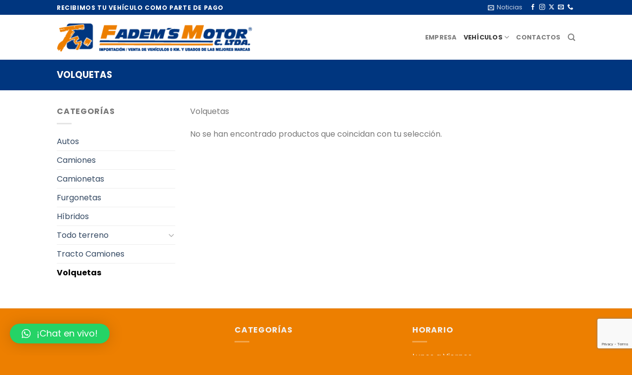

--- FILE ---
content_type: text/html; charset=utf-8
request_url: https://www.google.com/recaptcha/api2/anchor?ar=1&k=6LdMr8IZAAAAAPFXWVOA6vnflmBgMybfqabfFBFQ&co=aHR0cHM6Ly93d3cuZmFkZW1zbW90b3IuY29tLmVjOjQ0Mw..&hl=en&v=N67nZn4AqZkNcbeMu4prBgzg&size=invisible&anchor-ms=20000&execute-ms=30000&cb=xn1aw1b54ng6
body_size: 48893
content:
<!DOCTYPE HTML><html dir="ltr" lang="en"><head><meta http-equiv="Content-Type" content="text/html; charset=UTF-8">
<meta http-equiv="X-UA-Compatible" content="IE=edge">
<title>reCAPTCHA</title>
<style type="text/css">
/* cyrillic-ext */
@font-face {
  font-family: 'Roboto';
  font-style: normal;
  font-weight: 400;
  font-stretch: 100%;
  src: url(//fonts.gstatic.com/s/roboto/v48/KFO7CnqEu92Fr1ME7kSn66aGLdTylUAMa3GUBHMdazTgWw.woff2) format('woff2');
  unicode-range: U+0460-052F, U+1C80-1C8A, U+20B4, U+2DE0-2DFF, U+A640-A69F, U+FE2E-FE2F;
}
/* cyrillic */
@font-face {
  font-family: 'Roboto';
  font-style: normal;
  font-weight: 400;
  font-stretch: 100%;
  src: url(//fonts.gstatic.com/s/roboto/v48/KFO7CnqEu92Fr1ME7kSn66aGLdTylUAMa3iUBHMdazTgWw.woff2) format('woff2');
  unicode-range: U+0301, U+0400-045F, U+0490-0491, U+04B0-04B1, U+2116;
}
/* greek-ext */
@font-face {
  font-family: 'Roboto';
  font-style: normal;
  font-weight: 400;
  font-stretch: 100%;
  src: url(//fonts.gstatic.com/s/roboto/v48/KFO7CnqEu92Fr1ME7kSn66aGLdTylUAMa3CUBHMdazTgWw.woff2) format('woff2');
  unicode-range: U+1F00-1FFF;
}
/* greek */
@font-face {
  font-family: 'Roboto';
  font-style: normal;
  font-weight: 400;
  font-stretch: 100%;
  src: url(//fonts.gstatic.com/s/roboto/v48/KFO7CnqEu92Fr1ME7kSn66aGLdTylUAMa3-UBHMdazTgWw.woff2) format('woff2');
  unicode-range: U+0370-0377, U+037A-037F, U+0384-038A, U+038C, U+038E-03A1, U+03A3-03FF;
}
/* math */
@font-face {
  font-family: 'Roboto';
  font-style: normal;
  font-weight: 400;
  font-stretch: 100%;
  src: url(//fonts.gstatic.com/s/roboto/v48/KFO7CnqEu92Fr1ME7kSn66aGLdTylUAMawCUBHMdazTgWw.woff2) format('woff2');
  unicode-range: U+0302-0303, U+0305, U+0307-0308, U+0310, U+0312, U+0315, U+031A, U+0326-0327, U+032C, U+032F-0330, U+0332-0333, U+0338, U+033A, U+0346, U+034D, U+0391-03A1, U+03A3-03A9, U+03B1-03C9, U+03D1, U+03D5-03D6, U+03F0-03F1, U+03F4-03F5, U+2016-2017, U+2034-2038, U+203C, U+2040, U+2043, U+2047, U+2050, U+2057, U+205F, U+2070-2071, U+2074-208E, U+2090-209C, U+20D0-20DC, U+20E1, U+20E5-20EF, U+2100-2112, U+2114-2115, U+2117-2121, U+2123-214F, U+2190, U+2192, U+2194-21AE, U+21B0-21E5, U+21F1-21F2, U+21F4-2211, U+2213-2214, U+2216-22FF, U+2308-230B, U+2310, U+2319, U+231C-2321, U+2336-237A, U+237C, U+2395, U+239B-23B7, U+23D0, U+23DC-23E1, U+2474-2475, U+25AF, U+25B3, U+25B7, U+25BD, U+25C1, U+25CA, U+25CC, U+25FB, U+266D-266F, U+27C0-27FF, U+2900-2AFF, U+2B0E-2B11, U+2B30-2B4C, U+2BFE, U+3030, U+FF5B, U+FF5D, U+1D400-1D7FF, U+1EE00-1EEFF;
}
/* symbols */
@font-face {
  font-family: 'Roboto';
  font-style: normal;
  font-weight: 400;
  font-stretch: 100%;
  src: url(//fonts.gstatic.com/s/roboto/v48/KFO7CnqEu92Fr1ME7kSn66aGLdTylUAMaxKUBHMdazTgWw.woff2) format('woff2');
  unicode-range: U+0001-000C, U+000E-001F, U+007F-009F, U+20DD-20E0, U+20E2-20E4, U+2150-218F, U+2190, U+2192, U+2194-2199, U+21AF, U+21E6-21F0, U+21F3, U+2218-2219, U+2299, U+22C4-22C6, U+2300-243F, U+2440-244A, U+2460-24FF, U+25A0-27BF, U+2800-28FF, U+2921-2922, U+2981, U+29BF, U+29EB, U+2B00-2BFF, U+4DC0-4DFF, U+FFF9-FFFB, U+10140-1018E, U+10190-1019C, U+101A0, U+101D0-101FD, U+102E0-102FB, U+10E60-10E7E, U+1D2C0-1D2D3, U+1D2E0-1D37F, U+1F000-1F0FF, U+1F100-1F1AD, U+1F1E6-1F1FF, U+1F30D-1F30F, U+1F315, U+1F31C, U+1F31E, U+1F320-1F32C, U+1F336, U+1F378, U+1F37D, U+1F382, U+1F393-1F39F, U+1F3A7-1F3A8, U+1F3AC-1F3AF, U+1F3C2, U+1F3C4-1F3C6, U+1F3CA-1F3CE, U+1F3D4-1F3E0, U+1F3ED, U+1F3F1-1F3F3, U+1F3F5-1F3F7, U+1F408, U+1F415, U+1F41F, U+1F426, U+1F43F, U+1F441-1F442, U+1F444, U+1F446-1F449, U+1F44C-1F44E, U+1F453, U+1F46A, U+1F47D, U+1F4A3, U+1F4B0, U+1F4B3, U+1F4B9, U+1F4BB, U+1F4BF, U+1F4C8-1F4CB, U+1F4D6, U+1F4DA, U+1F4DF, U+1F4E3-1F4E6, U+1F4EA-1F4ED, U+1F4F7, U+1F4F9-1F4FB, U+1F4FD-1F4FE, U+1F503, U+1F507-1F50B, U+1F50D, U+1F512-1F513, U+1F53E-1F54A, U+1F54F-1F5FA, U+1F610, U+1F650-1F67F, U+1F687, U+1F68D, U+1F691, U+1F694, U+1F698, U+1F6AD, U+1F6B2, U+1F6B9-1F6BA, U+1F6BC, U+1F6C6-1F6CF, U+1F6D3-1F6D7, U+1F6E0-1F6EA, U+1F6F0-1F6F3, U+1F6F7-1F6FC, U+1F700-1F7FF, U+1F800-1F80B, U+1F810-1F847, U+1F850-1F859, U+1F860-1F887, U+1F890-1F8AD, U+1F8B0-1F8BB, U+1F8C0-1F8C1, U+1F900-1F90B, U+1F93B, U+1F946, U+1F984, U+1F996, U+1F9E9, U+1FA00-1FA6F, U+1FA70-1FA7C, U+1FA80-1FA89, U+1FA8F-1FAC6, U+1FACE-1FADC, U+1FADF-1FAE9, U+1FAF0-1FAF8, U+1FB00-1FBFF;
}
/* vietnamese */
@font-face {
  font-family: 'Roboto';
  font-style: normal;
  font-weight: 400;
  font-stretch: 100%;
  src: url(//fonts.gstatic.com/s/roboto/v48/KFO7CnqEu92Fr1ME7kSn66aGLdTylUAMa3OUBHMdazTgWw.woff2) format('woff2');
  unicode-range: U+0102-0103, U+0110-0111, U+0128-0129, U+0168-0169, U+01A0-01A1, U+01AF-01B0, U+0300-0301, U+0303-0304, U+0308-0309, U+0323, U+0329, U+1EA0-1EF9, U+20AB;
}
/* latin-ext */
@font-face {
  font-family: 'Roboto';
  font-style: normal;
  font-weight: 400;
  font-stretch: 100%;
  src: url(//fonts.gstatic.com/s/roboto/v48/KFO7CnqEu92Fr1ME7kSn66aGLdTylUAMa3KUBHMdazTgWw.woff2) format('woff2');
  unicode-range: U+0100-02BA, U+02BD-02C5, U+02C7-02CC, U+02CE-02D7, U+02DD-02FF, U+0304, U+0308, U+0329, U+1D00-1DBF, U+1E00-1E9F, U+1EF2-1EFF, U+2020, U+20A0-20AB, U+20AD-20C0, U+2113, U+2C60-2C7F, U+A720-A7FF;
}
/* latin */
@font-face {
  font-family: 'Roboto';
  font-style: normal;
  font-weight: 400;
  font-stretch: 100%;
  src: url(//fonts.gstatic.com/s/roboto/v48/KFO7CnqEu92Fr1ME7kSn66aGLdTylUAMa3yUBHMdazQ.woff2) format('woff2');
  unicode-range: U+0000-00FF, U+0131, U+0152-0153, U+02BB-02BC, U+02C6, U+02DA, U+02DC, U+0304, U+0308, U+0329, U+2000-206F, U+20AC, U+2122, U+2191, U+2193, U+2212, U+2215, U+FEFF, U+FFFD;
}
/* cyrillic-ext */
@font-face {
  font-family: 'Roboto';
  font-style: normal;
  font-weight: 500;
  font-stretch: 100%;
  src: url(//fonts.gstatic.com/s/roboto/v48/KFO7CnqEu92Fr1ME7kSn66aGLdTylUAMa3GUBHMdazTgWw.woff2) format('woff2');
  unicode-range: U+0460-052F, U+1C80-1C8A, U+20B4, U+2DE0-2DFF, U+A640-A69F, U+FE2E-FE2F;
}
/* cyrillic */
@font-face {
  font-family: 'Roboto';
  font-style: normal;
  font-weight: 500;
  font-stretch: 100%;
  src: url(//fonts.gstatic.com/s/roboto/v48/KFO7CnqEu92Fr1ME7kSn66aGLdTylUAMa3iUBHMdazTgWw.woff2) format('woff2');
  unicode-range: U+0301, U+0400-045F, U+0490-0491, U+04B0-04B1, U+2116;
}
/* greek-ext */
@font-face {
  font-family: 'Roboto';
  font-style: normal;
  font-weight: 500;
  font-stretch: 100%;
  src: url(//fonts.gstatic.com/s/roboto/v48/KFO7CnqEu92Fr1ME7kSn66aGLdTylUAMa3CUBHMdazTgWw.woff2) format('woff2');
  unicode-range: U+1F00-1FFF;
}
/* greek */
@font-face {
  font-family: 'Roboto';
  font-style: normal;
  font-weight: 500;
  font-stretch: 100%;
  src: url(//fonts.gstatic.com/s/roboto/v48/KFO7CnqEu92Fr1ME7kSn66aGLdTylUAMa3-UBHMdazTgWw.woff2) format('woff2');
  unicode-range: U+0370-0377, U+037A-037F, U+0384-038A, U+038C, U+038E-03A1, U+03A3-03FF;
}
/* math */
@font-face {
  font-family: 'Roboto';
  font-style: normal;
  font-weight: 500;
  font-stretch: 100%;
  src: url(//fonts.gstatic.com/s/roboto/v48/KFO7CnqEu92Fr1ME7kSn66aGLdTylUAMawCUBHMdazTgWw.woff2) format('woff2');
  unicode-range: U+0302-0303, U+0305, U+0307-0308, U+0310, U+0312, U+0315, U+031A, U+0326-0327, U+032C, U+032F-0330, U+0332-0333, U+0338, U+033A, U+0346, U+034D, U+0391-03A1, U+03A3-03A9, U+03B1-03C9, U+03D1, U+03D5-03D6, U+03F0-03F1, U+03F4-03F5, U+2016-2017, U+2034-2038, U+203C, U+2040, U+2043, U+2047, U+2050, U+2057, U+205F, U+2070-2071, U+2074-208E, U+2090-209C, U+20D0-20DC, U+20E1, U+20E5-20EF, U+2100-2112, U+2114-2115, U+2117-2121, U+2123-214F, U+2190, U+2192, U+2194-21AE, U+21B0-21E5, U+21F1-21F2, U+21F4-2211, U+2213-2214, U+2216-22FF, U+2308-230B, U+2310, U+2319, U+231C-2321, U+2336-237A, U+237C, U+2395, U+239B-23B7, U+23D0, U+23DC-23E1, U+2474-2475, U+25AF, U+25B3, U+25B7, U+25BD, U+25C1, U+25CA, U+25CC, U+25FB, U+266D-266F, U+27C0-27FF, U+2900-2AFF, U+2B0E-2B11, U+2B30-2B4C, U+2BFE, U+3030, U+FF5B, U+FF5D, U+1D400-1D7FF, U+1EE00-1EEFF;
}
/* symbols */
@font-face {
  font-family: 'Roboto';
  font-style: normal;
  font-weight: 500;
  font-stretch: 100%;
  src: url(//fonts.gstatic.com/s/roboto/v48/KFO7CnqEu92Fr1ME7kSn66aGLdTylUAMaxKUBHMdazTgWw.woff2) format('woff2');
  unicode-range: U+0001-000C, U+000E-001F, U+007F-009F, U+20DD-20E0, U+20E2-20E4, U+2150-218F, U+2190, U+2192, U+2194-2199, U+21AF, U+21E6-21F0, U+21F3, U+2218-2219, U+2299, U+22C4-22C6, U+2300-243F, U+2440-244A, U+2460-24FF, U+25A0-27BF, U+2800-28FF, U+2921-2922, U+2981, U+29BF, U+29EB, U+2B00-2BFF, U+4DC0-4DFF, U+FFF9-FFFB, U+10140-1018E, U+10190-1019C, U+101A0, U+101D0-101FD, U+102E0-102FB, U+10E60-10E7E, U+1D2C0-1D2D3, U+1D2E0-1D37F, U+1F000-1F0FF, U+1F100-1F1AD, U+1F1E6-1F1FF, U+1F30D-1F30F, U+1F315, U+1F31C, U+1F31E, U+1F320-1F32C, U+1F336, U+1F378, U+1F37D, U+1F382, U+1F393-1F39F, U+1F3A7-1F3A8, U+1F3AC-1F3AF, U+1F3C2, U+1F3C4-1F3C6, U+1F3CA-1F3CE, U+1F3D4-1F3E0, U+1F3ED, U+1F3F1-1F3F3, U+1F3F5-1F3F7, U+1F408, U+1F415, U+1F41F, U+1F426, U+1F43F, U+1F441-1F442, U+1F444, U+1F446-1F449, U+1F44C-1F44E, U+1F453, U+1F46A, U+1F47D, U+1F4A3, U+1F4B0, U+1F4B3, U+1F4B9, U+1F4BB, U+1F4BF, U+1F4C8-1F4CB, U+1F4D6, U+1F4DA, U+1F4DF, U+1F4E3-1F4E6, U+1F4EA-1F4ED, U+1F4F7, U+1F4F9-1F4FB, U+1F4FD-1F4FE, U+1F503, U+1F507-1F50B, U+1F50D, U+1F512-1F513, U+1F53E-1F54A, U+1F54F-1F5FA, U+1F610, U+1F650-1F67F, U+1F687, U+1F68D, U+1F691, U+1F694, U+1F698, U+1F6AD, U+1F6B2, U+1F6B9-1F6BA, U+1F6BC, U+1F6C6-1F6CF, U+1F6D3-1F6D7, U+1F6E0-1F6EA, U+1F6F0-1F6F3, U+1F6F7-1F6FC, U+1F700-1F7FF, U+1F800-1F80B, U+1F810-1F847, U+1F850-1F859, U+1F860-1F887, U+1F890-1F8AD, U+1F8B0-1F8BB, U+1F8C0-1F8C1, U+1F900-1F90B, U+1F93B, U+1F946, U+1F984, U+1F996, U+1F9E9, U+1FA00-1FA6F, U+1FA70-1FA7C, U+1FA80-1FA89, U+1FA8F-1FAC6, U+1FACE-1FADC, U+1FADF-1FAE9, U+1FAF0-1FAF8, U+1FB00-1FBFF;
}
/* vietnamese */
@font-face {
  font-family: 'Roboto';
  font-style: normal;
  font-weight: 500;
  font-stretch: 100%;
  src: url(//fonts.gstatic.com/s/roboto/v48/KFO7CnqEu92Fr1ME7kSn66aGLdTylUAMa3OUBHMdazTgWw.woff2) format('woff2');
  unicode-range: U+0102-0103, U+0110-0111, U+0128-0129, U+0168-0169, U+01A0-01A1, U+01AF-01B0, U+0300-0301, U+0303-0304, U+0308-0309, U+0323, U+0329, U+1EA0-1EF9, U+20AB;
}
/* latin-ext */
@font-face {
  font-family: 'Roboto';
  font-style: normal;
  font-weight: 500;
  font-stretch: 100%;
  src: url(//fonts.gstatic.com/s/roboto/v48/KFO7CnqEu92Fr1ME7kSn66aGLdTylUAMa3KUBHMdazTgWw.woff2) format('woff2');
  unicode-range: U+0100-02BA, U+02BD-02C5, U+02C7-02CC, U+02CE-02D7, U+02DD-02FF, U+0304, U+0308, U+0329, U+1D00-1DBF, U+1E00-1E9F, U+1EF2-1EFF, U+2020, U+20A0-20AB, U+20AD-20C0, U+2113, U+2C60-2C7F, U+A720-A7FF;
}
/* latin */
@font-face {
  font-family: 'Roboto';
  font-style: normal;
  font-weight: 500;
  font-stretch: 100%;
  src: url(//fonts.gstatic.com/s/roboto/v48/KFO7CnqEu92Fr1ME7kSn66aGLdTylUAMa3yUBHMdazQ.woff2) format('woff2');
  unicode-range: U+0000-00FF, U+0131, U+0152-0153, U+02BB-02BC, U+02C6, U+02DA, U+02DC, U+0304, U+0308, U+0329, U+2000-206F, U+20AC, U+2122, U+2191, U+2193, U+2212, U+2215, U+FEFF, U+FFFD;
}
/* cyrillic-ext */
@font-face {
  font-family: 'Roboto';
  font-style: normal;
  font-weight: 900;
  font-stretch: 100%;
  src: url(//fonts.gstatic.com/s/roboto/v48/KFO7CnqEu92Fr1ME7kSn66aGLdTylUAMa3GUBHMdazTgWw.woff2) format('woff2');
  unicode-range: U+0460-052F, U+1C80-1C8A, U+20B4, U+2DE0-2DFF, U+A640-A69F, U+FE2E-FE2F;
}
/* cyrillic */
@font-face {
  font-family: 'Roboto';
  font-style: normal;
  font-weight: 900;
  font-stretch: 100%;
  src: url(//fonts.gstatic.com/s/roboto/v48/KFO7CnqEu92Fr1ME7kSn66aGLdTylUAMa3iUBHMdazTgWw.woff2) format('woff2');
  unicode-range: U+0301, U+0400-045F, U+0490-0491, U+04B0-04B1, U+2116;
}
/* greek-ext */
@font-face {
  font-family: 'Roboto';
  font-style: normal;
  font-weight: 900;
  font-stretch: 100%;
  src: url(//fonts.gstatic.com/s/roboto/v48/KFO7CnqEu92Fr1ME7kSn66aGLdTylUAMa3CUBHMdazTgWw.woff2) format('woff2');
  unicode-range: U+1F00-1FFF;
}
/* greek */
@font-face {
  font-family: 'Roboto';
  font-style: normal;
  font-weight: 900;
  font-stretch: 100%;
  src: url(//fonts.gstatic.com/s/roboto/v48/KFO7CnqEu92Fr1ME7kSn66aGLdTylUAMa3-UBHMdazTgWw.woff2) format('woff2');
  unicode-range: U+0370-0377, U+037A-037F, U+0384-038A, U+038C, U+038E-03A1, U+03A3-03FF;
}
/* math */
@font-face {
  font-family: 'Roboto';
  font-style: normal;
  font-weight: 900;
  font-stretch: 100%;
  src: url(//fonts.gstatic.com/s/roboto/v48/KFO7CnqEu92Fr1ME7kSn66aGLdTylUAMawCUBHMdazTgWw.woff2) format('woff2');
  unicode-range: U+0302-0303, U+0305, U+0307-0308, U+0310, U+0312, U+0315, U+031A, U+0326-0327, U+032C, U+032F-0330, U+0332-0333, U+0338, U+033A, U+0346, U+034D, U+0391-03A1, U+03A3-03A9, U+03B1-03C9, U+03D1, U+03D5-03D6, U+03F0-03F1, U+03F4-03F5, U+2016-2017, U+2034-2038, U+203C, U+2040, U+2043, U+2047, U+2050, U+2057, U+205F, U+2070-2071, U+2074-208E, U+2090-209C, U+20D0-20DC, U+20E1, U+20E5-20EF, U+2100-2112, U+2114-2115, U+2117-2121, U+2123-214F, U+2190, U+2192, U+2194-21AE, U+21B0-21E5, U+21F1-21F2, U+21F4-2211, U+2213-2214, U+2216-22FF, U+2308-230B, U+2310, U+2319, U+231C-2321, U+2336-237A, U+237C, U+2395, U+239B-23B7, U+23D0, U+23DC-23E1, U+2474-2475, U+25AF, U+25B3, U+25B7, U+25BD, U+25C1, U+25CA, U+25CC, U+25FB, U+266D-266F, U+27C0-27FF, U+2900-2AFF, U+2B0E-2B11, U+2B30-2B4C, U+2BFE, U+3030, U+FF5B, U+FF5D, U+1D400-1D7FF, U+1EE00-1EEFF;
}
/* symbols */
@font-face {
  font-family: 'Roboto';
  font-style: normal;
  font-weight: 900;
  font-stretch: 100%;
  src: url(//fonts.gstatic.com/s/roboto/v48/KFO7CnqEu92Fr1ME7kSn66aGLdTylUAMaxKUBHMdazTgWw.woff2) format('woff2');
  unicode-range: U+0001-000C, U+000E-001F, U+007F-009F, U+20DD-20E0, U+20E2-20E4, U+2150-218F, U+2190, U+2192, U+2194-2199, U+21AF, U+21E6-21F0, U+21F3, U+2218-2219, U+2299, U+22C4-22C6, U+2300-243F, U+2440-244A, U+2460-24FF, U+25A0-27BF, U+2800-28FF, U+2921-2922, U+2981, U+29BF, U+29EB, U+2B00-2BFF, U+4DC0-4DFF, U+FFF9-FFFB, U+10140-1018E, U+10190-1019C, U+101A0, U+101D0-101FD, U+102E0-102FB, U+10E60-10E7E, U+1D2C0-1D2D3, U+1D2E0-1D37F, U+1F000-1F0FF, U+1F100-1F1AD, U+1F1E6-1F1FF, U+1F30D-1F30F, U+1F315, U+1F31C, U+1F31E, U+1F320-1F32C, U+1F336, U+1F378, U+1F37D, U+1F382, U+1F393-1F39F, U+1F3A7-1F3A8, U+1F3AC-1F3AF, U+1F3C2, U+1F3C4-1F3C6, U+1F3CA-1F3CE, U+1F3D4-1F3E0, U+1F3ED, U+1F3F1-1F3F3, U+1F3F5-1F3F7, U+1F408, U+1F415, U+1F41F, U+1F426, U+1F43F, U+1F441-1F442, U+1F444, U+1F446-1F449, U+1F44C-1F44E, U+1F453, U+1F46A, U+1F47D, U+1F4A3, U+1F4B0, U+1F4B3, U+1F4B9, U+1F4BB, U+1F4BF, U+1F4C8-1F4CB, U+1F4D6, U+1F4DA, U+1F4DF, U+1F4E3-1F4E6, U+1F4EA-1F4ED, U+1F4F7, U+1F4F9-1F4FB, U+1F4FD-1F4FE, U+1F503, U+1F507-1F50B, U+1F50D, U+1F512-1F513, U+1F53E-1F54A, U+1F54F-1F5FA, U+1F610, U+1F650-1F67F, U+1F687, U+1F68D, U+1F691, U+1F694, U+1F698, U+1F6AD, U+1F6B2, U+1F6B9-1F6BA, U+1F6BC, U+1F6C6-1F6CF, U+1F6D3-1F6D7, U+1F6E0-1F6EA, U+1F6F0-1F6F3, U+1F6F7-1F6FC, U+1F700-1F7FF, U+1F800-1F80B, U+1F810-1F847, U+1F850-1F859, U+1F860-1F887, U+1F890-1F8AD, U+1F8B0-1F8BB, U+1F8C0-1F8C1, U+1F900-1F90B, U+1F93B, U+1F946, U+1F984, U+1F996, U+1F9E9, U+1FA00-1FA6F, U+1FA70-1FA7C, U+1FA80-1FA89, U+1FA8F-1FAC6, U+1FACE-1FADC, U+1FADF-1FAE9, U+1FAF0-1FAF8, U+1FB00-1FBFF;
}
/* vietnamese */
@font-face {
  font-family: 'Roboto';
  font-style: normal;
  font-weight: 900;
  font-stretch: 100%;
  src: url(//fonts.gstatic.com/s/roboto/v48/KFO7CnqEu92Fr1ME7kSn66aGLdTylUAMa3OUBHMdazTgWw.woff2) format('woff2');
  unicode-range: U+0102-0103, U+0110-0111, U+0128-0129, U+0168-0169, U+01A0-01A1, U+01AF-01B0, U+0300-0301, U+0303-0304, U+0308-0309, U+0323, U+0329, U+1EA0-1EF9, U+20AB;
}
/* latin-ext */
@font-face {
  font-family: 'Roboto';
  font-style: normal;
  font-weight: 900;
  font-stretch: 100%;
  src: url(//fonts.gstatic.com/s/roboto/v48/KFO7CnqEu92Fr1ME7kSn66aGLdTylUAMa3KUBHMdazTgWw.woff2) format('woff2');
  unicode-range: U+0100-02BA, U+02BD-02C5, U+02C7-02CC, U+02CE-02D7, U+02DD-02FF, U+0304, U+0308, U+0329, U+1D00-1DBF, U+1E00-1E9F, U+1EF2-1EFF, U+2020, U+20A0-20AB, U+20AD-20C0, U+2113, U+2C60-2C7F, U+A720-A7FF;
}
/* latin */
@font-face {
  font-family: 'Roboto';
  font-style: normal;
  font-weight: 900;
  font-stretch: 100%;
  src: url(//fonts.gstatic.com/s/roboto/v48/KFO7CnqEu92Fr1ME7kSn66aGLdTylUAMa3yUBHMdazQ.woff2) format('woff2');
  unicode-range: U+0000-00FF, U+0131, U+0152-0153, U+02BB-02BC, U+02C6, U+02DA, U+02DC, U+0304, U+0308, U+0329, U+2000-206F, U+20AC, U+2122, U+2191, U+2193, U+2212, U+2215, U+FEFF, U+FFFD;
}

</style>
<link rel="stylesheet" type="text/css" href="https://www.gstatic.com/recaptcha/releases/N67nZn4AqZkNcbeMu4prBgzg/styles__ltr.css">
<script nonce="7nxRC9Vz4yTsMLNBVG8Krw" type="text/javascript">window['__recaptcha_api'] = 'https://www.google.com/recaptcha/api2/';</script>
<script type="text/javascript" src="https://www.gstatic.com/recaptcha/releases/N67nZn4AqZkNcbeMu4prBgzg/recaptcha__en.js" nonce="7nxRC9Vz4yTsMLNBVG8Krw">
      
    </script></head>
<body><div id="rc-anchor-alert" class="rc-anchor-alert"></div>
<input type="hidden" id="recaptcha-token" value="[base64]">
<script type="text/javascript" nonce="7nxRC9Vz4yTsMLNBVG8Krw">
      recaptcha.anchor.Main.init("[\x22ainput\x22,[\x22bgdata\x22,\x22\x22,\[base64]/[base64]/[base64]/bmV3IHJbeF0oY1swXSk6RT09Mj9uZXcgclt4XShjWzBdLGNbMV0pOkU9PTM/bmV3IHJbeF0oY1swXSxjWzFdLGNbMl0pOkU9PTQ/[base64]/[base64]/[base64]/[base64]/[base64]/[base64]/[base64]/[base64]\x22,\[base64]\x22,\[base64]/DiUDDgcOCw4jDscOFwrFGGcOHLg13eF8qHBnCnmbCvTHCmWLDr2AKPsK4AMKRwqbCrwPDrULDmcKDSi/DssK1LcOIwq7DmsKwb8OdDcKmw7ohIUknw6PDinfCicKBw6DCnzvCqGbDhSJWw7HCu8OWwp4JdMK3w6nCrTvDj8OHLgjDi8O7wqQsYD1BHcKfLVNuw6Z/[base64]/D31JSzTCt8KLRcObVMK4w7DDssOiwrVBUMOmdcKWw6zDrsOVwoDCvzQNMcK2BAsUAcKbw6sWWMKNSMKPw5DCicKgRzd3KGbDmsOvZcKWHnMtW13DsMOuGVh9IGsewrlyw4M1BcOOwophw6XDsSlbanzCusKGw6E/[base64]/Cpn5bP3jCicKAF8OwJgZ3wpnCmHnCmGR/wolDw7jCscO3YzlcD2t5N8OxT8KgW8Kxw6bCqcOvwrwhwr85Q0TCuMOODjkbwrHDrcOXRAJvWsKIOETClSEjwp08HsOnw60DwqVhEEFsSQskw4IUBcKrw5rDkTwfIzDCtcKfTnnCpsOxw41gEyxDJE/DtW7CoMK/[base64]/ClcKpBWTDgsOVw5vChkNvDsO4Tj/DmMOQGMOjJsKKw601wrdLworCosKVwq/Cj8K6wqoCwq3CkcOxwqrDhUjDkmFEOnVkWTxHw7J2J8O5wq9dwqbDlVgyDnbChXUKw74qwpxkw6jDk2zCv3Jcw47ClHwawqrDnSfClUVqwq18w6AswrMKZl7DpMKjasOpw4XChMOnwr4IwpticE8EUxUzf3/[base64]/ChkJSwoTCi8O7w5k6wrNWw54iwo4QDMKBwo3CsMORw4U5NCFJacK+XUrCr8KUIMKdw7cUw44lw558bHwfwpLCrsOgw77DqXkOw5RQwohTw58CwqvCtF7CggLDm8KYbCDCpsO2UljCn8KMCUvDh8OCSn9cRl5Pwp7DhDkZwqEMw69Fw7gNw5JbRxHCplxWHcO7w6/[base64]/[base64]/[base64]/[base64]/C1XCn8OLXTXCqMKqeMK6R8OOwpInw4g/[base64]/Cih3DpEACWgjCln7DmcOMNVsGw5RfwpTCnGVCRiMxFsKBBwXCv8OeZsOcwqUxQcKow75zw7jDjsOlw5Aaw6o/w6Y1XcODw4EcIh3DlAkYwqpmw7/CosO6NRc4TsORTD7CkEnCuz9IMy8hwoBxwqnCvibDh3PDkVJfw5LCrjnDk3ZlwpoKwoHCpxHDucKSw5URGWYbAcKcw7LCgsOmw57DicOUwrHCg2IpVsO4w71yw6/DlsK3M2lxwr7DlWgPfMKQw5LCj8ODAsOZwoouDcO9K8KyZktOw4kaIMOPw5jDrSfCqMOTTBYmQhERw7nCvCp3wqfCrAdKYMOnwqZURMKWw7fDrm/CiMOEwpXDpw87BnTCtMKMJUPClnFFEWTDmcOCwq/[base64]/DlMKpw6PDl0vClcOsJBgCQGbCt8KXw7TDosKAZcOtPMO0w4zCqUDDrsKaUxbClsKyPcOgw7nDl8O9Ww7CtDjDoWXDjMOPX8OoTsOhRsO0wqUAOcOFwqfCi8OecQnCqHN8wrHCkwx9wpRiwo7DuMKCw7J2JMKzw4fChm7Dil/Ch8ORJE9VQcObw6TDpsKgCWNjw4zCrcKzwohVMsO/w7HDtWdSw7DChikfwp/DrB8ewp1WNcK4wp8+w5dGC8OpITjDuAlpacOGwrfCqcO2wqvCpMORw4BIdB3CusOCwrnCpT0VQsO0w6g8Q8Omw5tOV8O4w53Dh1Zpw4Nhw5XDjSBJaMO+wrDDqcOdG8KZwoPCiMK3cMOpwqPChgBdVU0nUCTCg8OTw7N5HMKrDwF6w67DtELDnwDDoHklcMKYw5s/[base64]/fMO8w6MCwpg5w6nDpMKhwq/[base64]/CiMKRw4zClsOFw6Ipwqk9eDMVTAlhw5LDuxzCoQbCnnzCnsKsPC5CYVVwwoMawqpNWcKnw5l4QkzCgcKmw6nDtsKdasOoc8Kvw4fCrsKXwqXDpxrClcOzw7DDmsKzDXU6wrLCi8O0wq3DugFgw4/DscKww7LCqSkuw40dEsKpfhrCiMKpw55yb8K1fkDDhEonBk4tO8OXw5ZJcD7CllHDgD52YntcZwzDuMOvwpnDpFnCsgI/Qw1dwqUmClQYwrTDmcKtwqxAw5Bdw4nDj8KcwoF6w4I6wo7DjhHCuBzCp8KFwqXDhizCk3jDsMODwodpwqNDwpx/[base64]/[base64]/CpsOWOg7DgcKKL8Odw4HDlTYPRsKBwq1ZwqMHw4pywpkKCFfDtRzDlsKoDMOqw6k8UcKsworCoMOZwpArwowqZD8Jwr7DnsOFCCFldQ/CocOMw6A+w44PWnwewq/CrcO0wrHDuk/[base64]/CssOlw7XDgUF3w5XDrkrDt8KSDhvCgBLDjk/ClgVnVsOuLXvCrCN+w6ozw4lFwqDDgF8+woBzwoDDgsKAw6dEwpzDpcKuCTx+P8KgTsOLAMKGwqLCkUnDpRXCnyUjw63CrU/Dg0ITUMOVw4fCs8K5w6jCvMOUw4TCssOrQcKpwpDDplfDhx/DtsOubMKjacKPKFBgw5XDkS3DgMOcCcO/RsOPOA0NecOSWsOBUSXDvQ5Ta8KMw5XDnMKvw6fCuzMqw5gHw5J9w4NDwrXCpwLDvgpSwonDhCvDnMO7YEh9w7N2w6REwqMQJcOzwoE/OsKdwpHCrMKXUsKfdQt9w6DCk8KbOAVxAnXDusOvw5zCnwPDhTfCm8KlEy/DusOmw7DCtiwaKcOJwqkDbEAUYsOPw4fDkQ7Dg38NwoZ7Z8KGahZvwr/[base64]/XVk6JsOVwoYeHUVZEg5uw5cLwoAtEidBV8KlwphbwqdoHCZiKgt7LDbDrsOTE2xQwpTCssKPdMKYGGrCnAHCgzxBQgbDp8OfRMKfaMOPw77DokHDiw9dw5jDsi3CpcKUwoUBfMKEw59Pwq03wpjDosODw4nDjcKnF8O1L08tE8KBZVhVfMKfw5DDsynCmcO/w6/Cj8KFJgLCqUAURMK8NxnCpsK4DcKUZCDCosOWfMKFWsKAwprCvxwPw55owoDDiMOfw49DZhXCgcKtw5BySDNYw6I2FcOuICLDicOLdBhZw7vCqHQSFMKeJ3LDj8O1wpbCsiPCmxfCtcK5w5/[base64]/[base64]/EMKWw6LCq8KZERnDqsO3EBl2w7J5LnnCv8O4JsO/[base64]/DhzhlwqLCpzLDtcKCRAhBwp4lB2ZJwq/ClHnDrcOdF8KrUXAycsOnw6DDgSrDksOZB8KlwpPDp1TDgkgKFMKAGmvCocKSwo88wqzDglfDmFdLw7N8NAjDp8KTDMOTw5nDnDd2SSx0b8OlecKMADrCn8OiIcKgw6RGQ8KHwpxdRsKTwpkDeEjDpcOew7/CvsO8wr4OVh9WwqnDmFY4dUfCo2cKwppqwpnCpisnwrQEMXpCw5sFwoTDg8Kxw5PDmAxjwpEnSMOUw5okFMKGwqDCvsOoQcKIw6ELTkdJw7XDgsKzKDXDv8KMwp1PwqPDjQEQwoFjMsKBw6jChsO4e8KYNGzCrBM7DFbChMO0UmzCg2jCoMK/wqHDpcKsw5kBTWXCllHCgwM8wptXEsKeEcKKKVzDk8K4wocjwrR9KVDCpUXDvsKHCTIwQy8nK3DCicKBwpM/w7nCrcKXwqchBSc0NkYQTsOaDMOaw4tLXMKiw5w8wptjw5zDgSTDmhrCh8KgRXgTw4TCryF2w7XDtsKmw7gYw4RkEMKzwoIpF8KZw6A4w5/DpsOVSsKyw4DDnMKMZsKWF8K5e8OxM23CllLDliZhw7jCohV6Vn/[base64]/CuHktw4M9dBPChsK0YsKfw7XDqcKzwoTCgmcZBsKQXgfCtsKzw5rCkQ/CuF3CkMOGScKabsOYw6EGw73Ctkk9EHp+w7ZAwolgJjRfc0NKw6w/w4lpw7nDnXUzHkDCr8Kpw4Buw74Dw4DCn8KqwqHDrsKTTMOcSAspw7Jkwppjw50mw6ZawoPCm2fDoVzChcKMwrd/MksjwoXDjMKQLcO+H15kwqkyMV4Db8OjchErRMONfsK4w4DDjsK6X2zClMKubg5MWXtUw7LCsgvDgULDpVcmaMOxbijCi2M9TcK/ScOtHsOww4LDu8KdMTIGw6XCjcKXw5ANQzFlXHfCuB1kw7/[base64]/CjCnCrMKbCytiIEbCkWbCt8KyaU/CkcOkw7ppLQExwpccVsKIGcKvwpAJwrIuSsOKbMKHwpd+wqzCoUrCncK/[base64]/G8OawrnDncOgw4jClMOSDWXDhyI9w7/DhcOPMsOnw5E1w7fDnW3DmC/DuFrCj10YYcO1TCHCgwMywojDgFBlwrg7w64YCm/DjsOdN8KbaMKhWMOhY8KMTMKGXjdyKcKDW8KyfkROw73Cjw3ChlTDnxTCo3XDtTtOw4MsGsOyQGwIwp7Cvid+C0/Cq1gzwpjDrWrDlcOow5zCjm42w6HDuy0uwoXCn8OOwoPDlcKpLnLCmcKoKwwgwoY2woxxwpjDlAbCmH/DhztkXMK/[base64]/DvsKywoNYWh/Ck8KBJV40worCisK2ASkKCcOpwpbCjD7CnMOZfEw/wrDCmsKNJ8Ova2DCrMOfw5nDssKUw4fDgDFWw5d2QBR5w4F2XFUER37Dj8OzPmPCqHrCrWLDpsO+K2HCscKbNj7CunDCgnxWf8O0wq/CszLDmlEkFEvDrWbCqcKBwrwlJ34JaMOUAMKIwpTDpsOWJAjDnEPDssOEDMOzwr3DusKieFfDt3/DoAF2w77CksOXGcOsXwl/cULDp8KgNsOyJcKCSVnCpMKSAMKfbh3DkyPDgsOPEMKgwqhfwpHCu8O8w7LDpgIbLirDgmcswpPDqcKLR8KCwqfDiD7CgMKZwpnDrcKlBkXCicOqE0o7w7EVI2XCm8Ovw53DpcOJFXhnwrJ6w4bCnkZqw4htRB/Cm3l+w6zDu1/DgD3DlMKrTQHDucKCw7vDnMKvwrEuaxNUw6cJR8KqZcOjCV/Cn8K+wqnCpsO/E8OKwr97WcOEwoXDucKVw7VpK8KrX8KYdhjCpMOIwownwrFAwovDrXTCuMOmwrDCiibDvsKdwoHDlcK5GsOcU3JiwqnCmDYIUMKJwrfDo8Kdw6nCscKDVcOyw6/DiMK7VMOWw6nDk8KRwoXDgUgEG0sjw6fClj3ClicMw4oqaC5jwogWNcKHwrMowq/DqcKcJcKWRXZcfHbCpcOVHBpaSMKawpAwPsObw7XDl28bVsKlPcOww7fDlx/DgsOKw5VkNMKYw7XDkTdewrLCnsOTwr8IISRzesODUS/Ck1M6wrMnw7bCgnTChRzCv8KXw4UJwpPDu2TClMOOw4XCswjDvsK4XMOcw7QNX1LCr8KGTTp0woRmw4HCssKLw6DDuMOFcsK8woVsZzTDh8OiecKieMO4VMO/wqDChQXCp8KGw7XCgVh/cm8fw71SawvCjcK1I1xHPHltw4RXwqnCkcOWaBHCmMOrNWzDh8KFw5XCo13Dt8KuUMKjWMKOwoV3w5ATw63DvAfCrFXCssOVw6A+AX5SJsKKwofCgk/DksKiIgLDvno4wp/[base64]/CjH/[base64]/[base64]/DqMK9FsOFIsKdwoHCtsOGUQpKdXHCr13DlcKMQMOHHcKcTlfDscKHYMOlC8K0L8K0wr7DvgvDjwMLRsOgw7TCih3DjnxMwofCvsK6wrDCssKQdVLCmcKcwrE5w4/Ct8OIw7rDi0/DlsKfwoPDgB7CjcKfw6nDuzbDqsKMbQ/CgMKHwpLCrlXCmBDDkyxyw6hDPMO7XMOUw7TCqTfCjMO3w7d4X8KYwp/CsMKYRVxowozCj0LDq8Kzw7l1w6w7YMK4ccK6OsO9PD5fwqsmEsOHw7LDkmjCugBGwqXCgsKdAcO8wrgiacKhWAdVwrJvwrNlQMKrP8KjZ8O3WXVkwqbCsMO1D2MSZgx8NUhnRl7DokYEDMO9UsOYwovDtsOeTE5tGMOBNz0GW8KLw73DjgFowpVxXD/CslVeRX/[base64]/DkG/[base64]/[base64]/CjzDCqMKwwp3Dl18Gw5nCkSRwOsKJw73Dp15yG8OgdlHDhcKRw7/Di8KRN8KTWcOlwp7CmzzDoj14RxXCt8KmJ8KCw6rClRfDusOkw5New4fDqETCnF/Dp8KtW8Ogw6MOVsO0w5PDksO3w4RwwpLDh1XDqRgwQGBuTkJHP8OEd3jCvn7DqcOWwoTDrMOVw7ohw4zCjQ5kwox3wpTDocKUTDsiMsKOWsOGG8O+w6LDjsKEwrzDimbDslMmEsOuNsOld8KGPcKsw7HDnyhPwq3Cpzw6wpRpwrJZw4bDucK5w6PDmlnDsBTDqMO/C2zDgWXCtMKQJSEkwrA5w6HDrcKOw49QG2TCi8OaFBBySGpgH8OXwpoLwoZMEW1Rw6VEw5zCjMOLw4DClcOaw65aNsK1w7RGwrLDlcO8w6cmX8OPRXHDtMOiwqIaGcOAw5PDmcKGd8OJwr1ww659wqtfworCmsOcw6wgw7nDl2TDiHx4w4zCu2DDqiZfTzXCoG/CkMKJwovCs3XDn8K2wpTCvwLDvMOJRMKRw4rDicO3Ow98wp/CpcOueFfCml5bw7nDowQZwq4VdVbDtRx9w7ArEQvDmEbDuSnCgwZpIH1CA8OBw7EYB8OPOXLDp8OtwrXDkMOqXMOQZsKBwp/DqXvDgsOOQTsAw73DlwbDhcKZMMKUB8OUw4LDh8KEM8K+wrnCncKnQcKUw6XCrcK6wpLCucOOThdew5jDqlzDucKmw6hKbcOow6NPesO8K8OBEDDClsOiA8OuUsOMwpIMYcKRwp/Dk0B4wpFTIi05TsOefi7CqGc7RMOzYMOjwrXDgTnCtx3DpF1AwoDChDwqw7rClSBYZQLCvsOIwrovwolEYmbCnGxawo3CnXkxDlPDmcOGw5nDkzJBOsKfw5sCw4fCqsKbwpfDicOzPMKpw6cXJcOtVcKrbsODJkkowrDDhMK8McK8SkNCDsODIx3DjcO9w7UFVh/Dr2HCkHLCmsK5w43CsyXDoyjCocOqw787w759wrUnwpTCmMKSwqfCpxpkw7AZSmPDn8K3wqozRDopKmU2aE3Cp8KSbXdDHAh3P8OXHsOVUMK9KBLDscO7C1fClcKqIcK6wp3DijouUjYywoZ6X8OlwpDDlQM/FMO5bT7DgcObwrpqw7IgMsOgAQ/DmjnCiD1zw6Qlw5TDhcKBw4vCgCMcIVp7VcONAcK/OsOrw6rDuH1OwrjCjcO+dygkVsO+W8OewqnDvsO2AjjDkcKHw4Ycw4UgYwjDssKKJyPCvWtCw6rDmMKgN8KJwpjCgl00w4XDisKEJsOCMcKCwrAkLmrCp0JocWxNw4PCgCI4fcKGw6rCv2XDvcOBw6hpFw/ChTzCoMK9wrUtF0JYwqEGY1zCoinCgMOrfzU+wrHCuh4oYVkedHokVAHDpSNrw5gxw7JYccKZw459eMOudMKYwqBvw7ooey9Gw6zDq0h8w5J4A8OFwocdwobDmQ/CszMsQcOcw6RLwpRvVsKWwrHDtRfCkDnDp8KMwrzDg15rHi4Zw7HCtDsfw57DghzCphHDiREJwoIDfcKUwoAJwqV2w4Q9JMKHw4XCocKqw6VtDUbDg8O8JyYNAcKFdcOhKQPCtsOQKMKPLR9/ZsKLVGXCmMOQw5PDncOqczvDmsOow5TDr8K0IAgGwqPCuWnCgG01w5gEBcKqwqg0wrMQRcKQw5XCiC3CnAQtwpzClMKLHjfDvcOuw5ceAcKHAWzDrxHCtsObw7nDmxvCiMK2ZxbCgRTDmhByXsKjw48pw4Acw547woN9wpwGTVJwGgd9KMK/w4DDkcKbRXjChmbClcOIw5dYwr/CqcKNdhTCv3EKWMKZIsOeJGzDmQwWFMOvBhXCtUbDmVNdwoNhdlXDrjVEw5sOQwHDmGDDsMKcbgrDsF7DlnbDg8O8ElMKTGk7wrNowqMFwqw5RTxEw5/CgMKcw5HDugI/wpQ+wo3DnsOQw7YEw5HDlsO3UU0ZwrwTRGtEwovCkClGbsOfw7fCuXR1M1bCjWgyw6zCmF88w4fDvcOzYw9KVQrDgB/DgwkxQytCw4JQwr8nNsOvwp/Ck8Kzan4swqdYdjrCl8OswrETwr1aw5zCnTTChsKnHwLCizdxEcOMXgfDmQ8se8O3w51PKDpIXsO3w4ZmJMKHJ8OBKGJAKmjCosOTT8OoQHHCq8OyMTfCqwLCkSoqw4jDnHsraMOiwo/[base64]/JsORw4t1w63DrCxhajrDpxPCkHpuwrLDqyk6DRbDpsKDXDR1w59ZZcKsNlDClBBaKMOxw5F+w67DncK2cDfDvcK1wpVQJsOQD1bDoyBBw4Nhw6YCODRdw6nDlsOxwoIWOklZDRfCj8KyDcKlYsKhwrVbJXdcwoQbw4nDjRkSw6/CsMKwDMOJUsK4DsKeHwPCvTMxVXLDv8O3w65qEsK8wrPDuMOmM0DCqQnClMOcUMO6w5MDwrXCtsKAwpnDsMKpJsOGw7XCsjIBWMOTw5zCrsO4OHPDmFUfQMO3CTU3w5fCl8O9dWTDiEw6T8O/wqteYl5JJw3Dl8KDwrJrG8OzcmXCtz7CpsKYw4tEwqQWwrbDmUjDg0g/[base64]/Cg8Kdw4pofsO+wrIYw6Aew6TDmsKYBF1ywpnCkEw6XcKkI8KiGsO/wr3Cr08ISsOpwqLCrsOSHVVyw7DDnMO8wr9iQ8Olw4/Cvjs5c13DnhfCq8Opw7Ipw5TDtMKkwqvCmTbDv0LDvyzDkcOHwrVpw5h2fcKrwqYZbwVpLcKbDGMwLMK2wq4Vw4fCvhLCjFDDtCnCkMKYwrXCmEzDicKKwpzDg07Dn8O4w7DClQMJwpYOw5p5w4kkRXcIRcKXw60pw6bCk8OuwqzDjsKDYS/ClcKEZwg9esKJc8O8esK/[base64]/w7nDhSgdbAHDrEjDjXskwoFpwqjDl8OdBzFgwqgHYcKUOC/DrmpnVMK5wrPDrwPCs8Kcwr1YWy/[base64]/CsVAkJgZ2woHCgE1VFTRRQwrCnsKewokIwqE7w54zC8KKJsKww5sDwpZpenzDt8Ouw7dEw7zCgzwVwp8FQMK+w4TDkcKpecKgOnXCucKSw7bDn31vX0YfwowpH8KLQsOHfT3DjsKQw6nDtsKgNcOfAgI/OX8bwpbCrSU4woXDgQTChU8dw57ClMKMw5PDtinCi8KxKVIUM8KDw7nDnnl8wqfDnMOwwozDq8KUMhzCjHpuMz1OWgrDm0zCu0LDuHwiwoE/w6fDpMOjaGEFw7XDhMOZw5c6X1vDpcKYScOKYcOyA8KfwrNED08Vwo1Rw4vDoHrDo8KhVMKVw6TDjMK+w7rDvypjQGptw6lzA8KOwrQEe3rCoDTDssOJw4HDkcOkw5/[base64]/FMOzRsKGAMKfwoUDDBTCj0LDi8Onw7gPa8OlO8K9NDLDq8Kawp02wpXCsxjDvHHCosKUw4tLw4BTR8K0wrTDsMOcDcKNf8Oqw6jDsWoZwoZpYAQOwpo/[base64]/wr9mwofDocOKwp1cZzpTwrzCtsOuTXfChcKnX8KFw4oQw7c4KsO8PcOVI8KCw6IFOMOCEjvCkl86XRALwp7Do3gtw7nDu8KyS8KlbMO9wofDlcOUEkPDv8OPAkE3w7/CrsOCasKFL1fDsMKfQwPCmcKGwp5Bw69rwqfDo8OXX2VdM8OkXxvCmTRMH8KZSxjCkMKJwqFHbjPCgRnCkXvCpQ/[base64]/[base64]/DtMKOw43DvcKYVlDDtjVswrZ/w4JCdcKqelrDrn4macOQKMKyw6zDscOdTCpWFsOEa1pyw5/DrUIXHztRZ2gVQU0gKsKnUsKOw7FUK8OTUcKdOMKSXcOdN8KZZ8K6DsKDwrM5wqUVFcOyw75uWigFFENiBMKafxRWDEhwwr/[base64]/CiMOew6XDi8Onw4LCgsOxw4YxOyV+EhrCtUUpw79qwrJgClBwH1XDusO1w5fCoDnCnsOaLQHCuUPCpsKiB8KGE27CrcOeAMKcwowDLnlfQcK5wpVQw6bCqSVawo/CgsKZLcK5wocCw7seG8OQIwTClMK2A8KOOAhNwqDCsMK3C8KJw7MrwqJPcEgbw5TCuwwcA8OaFMKrczJnw6IXwrnCn8OaDcOnw6RnPMOqIMKHf2ViwpnCt8ODDcKlCcOXCcOJScKPQsKxIjEaBcKSwo87w5vCu8OGw4hpKDDCksO0w6DDtwJqHQI5wo/Ck34aw4LDtmzDkMKiwow3QyjCocKTJgbDpMO5X2rCgxbCuWtscsKzw4DDtsK3wpBqLsK4fsKewpI1wq3CvUpDc8OhdcOiRCMLw7zDpVpkwpMTKsK9QMO9HUnCqX8/P8OiwpfCngzDtMOFHsOcQmEXHiEvw7F/[base64]/[base64]/CjhF8WhrCusOhw41faMKVJ8Krwo1gwrkOwoU4AFNzwqHDh8OlwqnCk3FCwpDDr0kHOQQie8OUwpHCsWLCrzMRwo3DqwICYls9AcO8FmzChcK/wpHDhcK2Sl/DpzVWPcK/wroIBV/CtMKqwoh3J0wxZsOuw4nDkinDt8OewqkSehzCmF9Kw5xXwrlzXsOqKwjDh13DtMOXw6Q6w4VfJTnDn8KVSjDDlMOnw7zCrsKAZg5iEsKXwr3DiXlReUg/[base64]/ClMOOWAfCrcOuw7rCmSvCvcOhwr7CocKOw6xIPm3ChcKZWsOgdBfCjcK8wrPCqRk9wp/DtHIiwqHCjAwswqvChMKyw6hYw7YEwqTClsK9GcOSwo3DunR+w5VqwpBUw67DnMKPw7NKw4FDCcOMOg/CunHDhcO+wr8Zw74bw78Swo4NbSBjDcK7PsKkwpUJHGvDhQ/CiMOmY34dDMKVB1h+w50zw5XCjMO9wp/CucK5V8KWMMO5DGjDg8KTdMK2wrbDmMKBHMO5wrfDhFDDpUnCvjPCrmVqPcKqFMKmSnnDocOYKFgrwp/CvSLCkTwrwpbDo8KVw44WwrPCq8KnEcK/EsKnAsOgwpU6PSHCh3BxfBjCuMOjUQISQcKww5gzwoU7EsO3w4JUwq5LwpZKBsO3GcKAwqBhVXM9w7V9wprDqsO3T8OfNgTCqMOEw7FFw5PDq8KEccKGw4XDgsOUwr4zw6PCicOOGkXDmnctwq/[base64]/CjMOwO8KJwrdOwrUzCTJpwqrChgc1w5nCiABpwqjCg1l5woUtw5HDhhY4wpQGw7HCtsOdTnTDnCBzOsOgQcKUw57ClMOUblhfDMOhwr3CsHzDpcOJw5/DtsObJMK6FTtHTxwnwp3DuW1qwpzDhsKMwr45wrpMwprDsSXCu8OeBcKYwpd9KDQWG8KvwqYJw4zDt8ONw4haUcK8A8ORGV/DrMKswq/DmjPDo8OIIcOEf8ObUGpIYQQSwqhTw7liwrTDogLChV8vBsOcbinDoV8zX8OGw4nChUNwwo/CtAAna2nCmEnDug1Jw4pNGMODYxwtw5YiIDdxw6TCnEnDgMOkw7p/[base64]/EcOdbi3DrQFQAsOuwq0VOsO2wogYPcKxwpN1wrNZC8Kuw7DDnsKNSxsww7vCjMKDMirCnX3ChsOOKRHDnTBuAVpow4HCsX/DhDbDlRYMf3/DqTTClmwUeywBw4HDhsO4YmXDqUBdFjFgV8O+wqjDoXZmw58lw5drw50pwprCicKKKAPDsMKbwo9vwobCsm80w7ZAA2MNTWjCu2rCvgQlw6szXsOUAgwsw7rCsMOQw5PDvAopP8Ozw6pmXVQxwobCvsKzwqnDhsOIw4nCqMO8w5PDlcKiUWFFw6jCljldEw3DjsO/AcOnw6rDjMO9w79Qw7zCosKywpjCisKgGULCrQ9yw5vCk2TDsUjDiMOdwqI2T8KxCcK/Kk3DhxBKw7PDiMO5wq5LwrjDoMKuwq7CrW0uMMKTwrfCr8Krwo5qX8OgAFbCjMOHcDrCisKNLMKzd38jUSJUwo04Zz9LVcOGY8Kyw77DsMKLw5oARMKVTcOiIjxOM8Kxw5PDtQbDsFzCtVXDtHdvK8OQW8OTw5J3w4s/wpVFOifCl8KMXCXDocK0WcKOw41Vw6ZJC8Ksw5rCr8OMwqbDiA/Dg8Kmw5/CosKoXkrCmlQpUcOjwpbDiMKxwrExJxg9BzbCqCUxwrfCvB8Dw5fCt8Kyw6fCtMO7w7DDvmvDs8Klw5zDgmLDqFXDkcKNJjR7wpl4dzvCrsODw7LCkFrCmULDpsOdZi5iwqAXw69pQzgtfnchewleCcOyKMOzEsKSwqfCuDfCrMOnw7FYXyxzOFvClH0kwr/Dt8Orw7nDpUtWwqLDjQRkw6HClxgrw5UGSMOewoN/HMKqw6woYyIRw5nDkC5xG0MzfMKdw4BBTQYOO8KCQxTCgMK2FkXDssOYF8ORJAPDjsKQw6QlKMK3w4Q1wrfCsUs6w7nCoX7ClWTCu8KXwoTCknc7V8OXw6YILETCqMK+FjRlw4wTWcOeTiE9esO6woVLbMKow4/Dok7CrsK5woQxw6J/fMOVw485eWg4XTpUw4smX1fDknoOw4nDv8KNdnEUbMO3JcKgEQR3wrTCvk5ZbgtjPcKOwqjDqEsow7FKw7ZaR2/DkGfDrsKALMKkw4fDhsOnworChsOebUHDqcKHQQLDnsOfwqFhw5fCjMKHwqojVcKpw54Twr8uwobCjyMNw481c8O3w4JWYMOnw4/DssOTw5wxw7vDs8ORVcOHwphWwoPDoHIyIMOZwpI5w6PCsCbChmTDqWkJwrVfM1vCs23DjSA+wrnDjMOhNxhww55oLgPCt8OCw5nChTHDhzrDvh3CqcOowpljw5U+w5jCilfCicKNJcKdw740PUMTw7kzwoUNDVRyPsKJw4xgw7/Doi9pw4PCviTCgw/Cu3djwpvCv8KXw7fCqFIBwotlw7Q+P8OrwpjCp8KFwrLCrsK5YWs8wpjCosKefxHDtcOmw6kjw5HDo8KWw6lsbW/DtMKpOCnChMKSwql2VUZJw7FmP8Ohw7jCvcONBx4YwocSPMObwox1Cwhuw75BS1HDtcKrQzzDlnEILMOXwqjCgsOjw5jCosObw4lxwpPDpcKvwpQIw7/[base64]/CkmoswpDChVoUw5VQwrgewqDCm0Q6E8OEwqLDk0ocw6zCh2TCvcKsFX/Du8OuMwJdbVcTLMKFwr/DjVfCvcOtw4/DklvDgsKoZCfDmhJiwrNgw6xJwoPClsK0wqAqGsKseTrDgRPCuBvDhS7CnFVuw6LDhMKGIx8xw64DasOOwq8occOdQmBlYMOPNMKfZMOVwprDhkTCiEx0K8OJPhrChsK/wpvDvUV9wrNvPsOHOcOpw5PDqjJXw7PDm15ZwrPCqMKdwojDjcKiwrDDh3TDpTRUw6/CnFLDoMKeBxssw7HCtsKEBWPCt8KFw4BIMhnCvHbCiMKsw7HCrBAgwo/CkDfCjMOUw7pWwrYIw7fDmjMBA8Kkw6vDsUciFMOkbMKuPk/Di8KsRhHDlcKdw7UuwrYPO0PCssOAwqwta8Oewr8HR8ORUsOWHsODDw1Cw6g1wp9sw5vDqHnDmT3CucOdwrvCjcKlKMKjw7zCpVPDucOwRsKdcBYpUQQ6OsK5wqHCiAxDw5XCnlPCoi/CuwRtwpfDo8KZw4FCGVkGw5DCuXHDkcKlJmcsw4V+Y8KTw5c+wrNjw7rDqUnDkm5dw5kZwr1NwpbCncO2wrXClMOdw4QgasKpw4zCun3DjMOPbwDCom7Cu8K+QkTCmcO6OV/[base64]/DvMKawqnCjcKAw61jwrJ0IBHDiUhyw77CgsKNBMKFwqzCncKhw6cAGcOALsKPwoB/w6gefwgveTfDnsKWw73CoAHCg0PCq3nDsmt/[base64]/CsMO9woB3wrgUw5HDlTnDhkYwwoUROCLCjCJKNcKbwpbDt1UPw5bCg8OcWmAvw6rCtMOdwp/[base64]/CqMK1JMOYTlzCtnoRw4JHw7bCtxFPw7Q8TDXCosOBwohYw7rDuMOkTR47wqnDqMKiw54CK8K8w5Zdw5zDqsOww64ow4Z6w6XCmcONXT/[base64]/CisKGCDXDhcOGw4p9LsKbIDQGAMK/XcO1w4nDsmo2GMKVRcOew7jCtxfCqsODesOqAg3CisKkLsOHw5cfWi41UMKaNcO3w5/[base64]/[base64]/MMKkw53DksKjwq0Mbw7DiEgPAEF/w6trw4JLwoXCrVHDnUM7ECjDp8O3UlvConzDs8O0PjnCj8KAw4HCusK+ZGl/O2BcOsKVw40fKhrCqHNTw4nCmFxXw40MwrvDrcO+KsOiw4zDpsKjDXnCmcO/FMKRwr5HwpTDsMKiLkrDnEsNw4DDtGoCcsKkSUxqw4vCkMKow6TDk8KuXkLCpTkGHcOoE8KuasOlwpF5CSrDlsOqw5bDmcK5wqPDhMKHw5A7McKPw5DDusOkUFbCoMK1dMKMwrB/w4LDocK/wohybMOCT8O+w6EXw63CoMO7QXTCrMOgwqXDp3Bcwro9QMOtwqFsXWzDm8KPGV9ew6/CnFhowoXDuFjCpDLDixLClXl0wrrCusKdwprCrMOQwot2WsOiSMOcVcKDNxDCqcKfCwR/wqzDtXx6woI3eyU6Emcmw5rCjsO9wpbDu8KZwq55wp83YT4Xwqx+dA/Cv8OBw5HDj8Kyw4TDqwvDkkovw6fCkcO7K8OufSvDkVXDv0/[base64]/Cn1bDkMKhwpUraCXDrA5JworCkFDCoMOycsOHZMO2cRjCpcObSVHDvHgNZcKLDcO1w6c3w6tREBwjwplIw7Avb8O7EcKjwoJFJ8Oqw6PCgMKOJgV8w5ZqwqnDgBN/wpDDn8KwCz3DosKSw4EwEcOYPsKfw5DDqsO+AMOkSwMTwro1PMOpdsK+wonDqxRkw5trNScawqPDpcKUccKkw5gowofDocONwqrDmD5EN8OzWcO/LEbDhQHCscOUwoPDj8KQwpjDrcOLGFhTwrJ0aitxRcO7YQPClcO9XsKtTcKcw7XCj2zDmB89wpl5w4xZwqPDq0J/HsOIwojDlFRbwqFgEMKow6jChMOVw4BsPcKmFxFowpbDh8KYUsKhaMKCHsKswoFpw4XDsHs6w7xQF14awpjDs8OrwqTCgG1JVcKDw6rDv8KTS8OBJcOichYAw55uw7bCjsKIw4jCvcOSLcKuw4BDwqwoGMKmwrTCikYcR8OfB8K3wpxjCW/DsVLDpl/Dik7DoMOmw7t+w63Cs8OKw4hSHhHCiirDozVbw5ILU13Cl37CkcKQw6JHJmEBw4zCn8Kpw6rDqsKqDyVCw6YBwo95IwNXacKsDxrDv8OJw7XCoMKqwrDDp8O3wo3CnxjCvsOtJCzCjAQ5I0pLwo/[base64]/CgD1dwoNCwpITfMOhbcO+wokHw6NJwrV6wodTdQjDh3XCoCXDogZkw5fDicOqSMOYw4nCgMKIw6fCoMOIworDjcKAw5jCtcOgLWFMV3l2w6TCvh5kMsKlGsO9C8KVwrwAwr/[base64]/CqcOYLMKYYcKpBMOawocJw54FMEsfKwBVwpgMw5g9w588Wz7DjMKtL8ORw5ZZwrjDjcK7w6PDq3lLwqHCocKyJ8KpwqzCnsKxCSrCsGfDuMOkwpnDlsKJacKRMXvCrcKBwprCh1/CtsO/LzPCk8KVaXc7w68qw6/Dhm/DtTbDi8Kzw5NAAF3DqQ/DksKjYcO9RsOoT8O9fSDDmE9RwrtYfcOoGRJ3WjtYw47CusKzCE3Do8K7w6PDtMOkYV5/fQTDpsOmHcOvBn0IIhxGwp3Ciwttw5vDpcOAIAM2w5HCvcKIwoFyw40lwpDCmhVXw6heJWsTwrHCpsKDwo/Dsn7DoU8cLcKRN8K4wobCssOtw6YPMnp8VxoTScOYeMKNKsO3FVTCjMOUPcK7LcOAwq7DkwbCgRswfFohw5HDqcOSFg7CksKqPUHCscOhXgTDmlXDun/DqgjCv8Kqw5smw6vCkFpHc2HDicKdUcKvwq0QUUDCjsKKJTgBwrESJiFGC0Ytw47CgcOjwo0iwrfCmMONL8OgAsK/MBDDkcKqKcO1GsOmwox9YSvDr8OHK8OULsKYwppOPh0pwrfDrnk1DcO0woDDu8KYwohbwrXChChCWCdRDsOiJ8OYw4Igwox7JsKcMUwtw5jDj0zCt3PDvcKbw6LCl8KZwpcAw5pgHMOUw4XCl8O6b2fCsj0SwonDp3d4w5U0XMOac8K7IkMgw6Z/[base64]/[base64]/woLDqMKdwqgxwpjClcKxw5ZCwotzwpjDq8OOw6TCuDzDhg3CisO5bwrCkMKoIsOVwoLDpH3DnsKAw5BzccKxw68MFMOxdcKjw5QZLsKMw43DksOwXT3CvXDDvUE9wqQSSXtkKwbDlWHCu8OqJxtMw5Mwwp9qwrHDi8Kkw5NAKMOew68zwpAAwq3CozPDmG/DtsKcw7vDqXnCrMOvwrzCnHzCucODR8KiMSrClxLCoFfDpsOuc0YBwrfDmsO0w4AWAg\\u003d\\u003d\x22],null,[\x22conf\x22,null,\x226LdMr8IZAAAAAPFXWVOA6vnflmBgMybfqabfFBFQ\x22,0,null,null,null,1,[21,125,63,73,95,87,41,43,42,83,102,105,109,121],[7059694,549],0,null,null,null,null,0,null,0,null,700,1,null,0,\[base64]/76lBhnEnQkZnOKMAhnM8xEZ\x22,0,0,null,null,1,null,0,0,null,null,null,0],\x22https://www.fademsmotor.com.ec:443\x22,null,[3,1,1],null,null,null,1,3600,[\x22https://www.google.com/intl/en/policies/privacy/\x22,\x22https://www.google.com/intl/en/policies/terms/\x22],\x22r2d68M2MSOBUN8w32Sm0LRPs2ctkYRt6KGlEBwEzbio\\u003d\x22,1,0,null,1,1769814791456,0,0,[186,23,88,127,93],null,[171,81,122],\x22RC-pKK1kpPqw_-gTA\x22,null,null,null,null,null,\x220dAFcWeA56PNeF5VH69AJQjk4uN0kZUuMBVmHOXde1puB2EkRW-1OS5iMMvX-6tUZsnHB4y1_TdGQQHD-odsz6Cmrc9Fn_CsNMAA\x22,1769897591525]");
    </script></body></html>